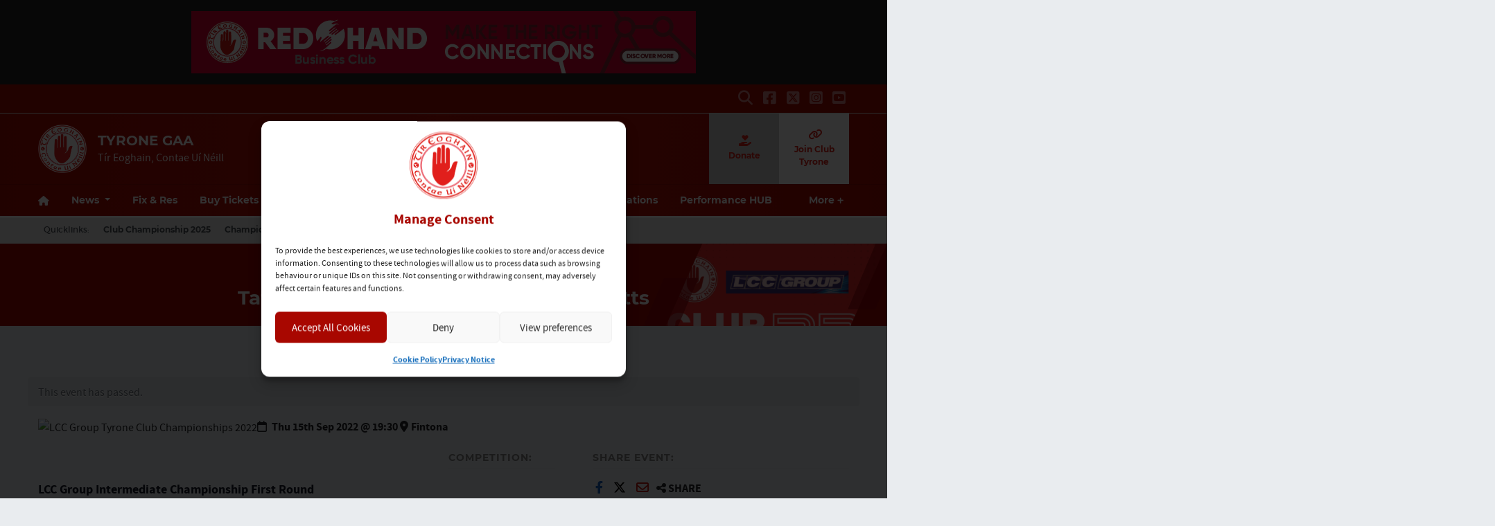

--- FILE ---
content_type: text/html; charset=utf-8
request_url: https://www.google.com/recaptcha/api2/anchor?ar=1&k=6LfqiP8ZAAAAAAZgl1umLV78RZbvtAbJIs80cQru&co=aHR0cHM6Ly90eXJvbmVnYWEuaWU6NDQz&hl=en&v=N67nZn4AqZkNcbeMu4prBgzg&size=invisible&anchor-ms=20000&execute-ms=30000&cb=inuprfdfs0ae
body_size: 48631
content:
<!DOCTYPE HTML><html dir="ltr" lang="en"><head><meta http-equiv="Content-Type" content="text/html; charset=UTF-8">
<meta http-equiv="X-UA-Compatible" content="IE=edge">
<title>reCAPTCHA</title>
<style type="text/css">
/* cyrillic-ext */
@font-face {
  font-family: 'Roboto';
  font-style: normal;
  font-weight: 400;
  font-stretch: 100%;
  src: url(//fonts.gstatic.com/s/roboto/v48/KFO7CnqEu92Fr1ME7kSn66aGLdTylUAMa3GUBHMdazTgWw.woff2) format('woff2');
  unicode-range: U+0460-052F, U+1C80-1C8A, U+20B4, U+2DE0-2DFF, U+A640-A69F, U+FE2E-FE2F;
}
/* cyrillic */
@font-face {
  font-family: 'Roboto';
  font-style: normal;
  font-weight: 400;
  font-stretch: 100%;
  src: url(//fonts.gstatic.com/s/roboto/v48/KFO7CnqEu92Fr1ME7kSn66aGLdTylUAMa3iUBHMdazTgWw.woff2) format('woff2');
  unicode-range: U+0301, U+0400-045F, U+0490-0491, U+04B0-04B1, U+2116;
}
/* greek-ext */
@font-face {
  font-family: 'Roboto';
  font-style: normal;
  font-weight: 400;
  font-stretch: 100%;
  src: url(//fonts.gstatic.com/s/roboto/v48/KFO7CnqEu92Fr1ME7kSn66aGLdTylUAMa3CUBHMdazTgWw.woff2) format('woff2');
  unicode-range: U+1F00-1FFF;
}
/* greek */
@font-face {
  font-family: 'Roboto';
  font-style: normal;
  font-weight: 400;
  font-stretch: 100%;
  src: url(//fonts.gstatic.com/s/roboto/v48/KFO7CnqEu92Fr1ME7kSn66aGLdTylUAMa3-UBHMdazTgWw.woff2) format('woff2');
  unicode-range: U+0370-0377, U+037A-037F, U+0384-038A, U+038C, U+038E-03A1, U+03A3-03FF;
}
/* math */
@font-face {
  font-family: 'Roboto';
  font-style: normal;
  font-weight: 400;
  font-stretch: 100%;
  src: url(//fonts.gstatic.com/s/roboto/v48/KFO7CnqEu92Fr1ME7kSn66aGLdTylUAMawCUBHMdazTgWw.woff2) format('woff2');
  unicode-range: U+0302-0303, U+0305, U+0307-0308, U+0310, U+0312, U+0315, U+031A, U+0326-0327, U+032C, U+032F-0330, U+0332-0333, U+0338, U+033A, U+0346, U+034D, U+0391-03A1, U+03A3-03A9, U+03B1-03C9, U+03D1, U+03D5-03D6, U+03F0-03F1, U+03F4-03F5, U+2016-2017, U+2034-2038, U+203C, U+2040, U+2043, U+2047, U+2050, U+2057, U+205F, U+2070-2071, U+2074-208E, U+2090-209C, U+20D0-20DC, U+20E1, U+20E5-20EF, U+2100-2112, U+2114-2115, U+2117-2121, U+2123-214F, U+2190, U+2192, U+2194-21AE, U+21B0-21E5, U+21F1-21F2, U+21F4-2211, U+2213-2214, U+2216-22FF, U+2308-230B, U+2310, U+2319, U+231C-2321, U+2336-237A, U+237C, U+2395, U+239B-23B7, U+23D0, U+23DC-23E1, U+2474-2475, U+25AF, U+25B3, U+25B7, U+25BD, U+25C1, U+25CA, U+25CC, U+25FB, U+266D-266F, U+27C0-27FF, U+2900-2AFF, U+2B0E-2B11, U+2B30-2B4C, U+2BFE, U+3030, U+FF5B, U+FF5D, U+1D400-1D7FF, U+1EE00-1EEFF;
}
/* symbols */
@font-face {
  font-family: 'Roboto';
  font-style: normal;
  font-weight: 400;
  font-stretch: 100%;
  src: url(//fonts.gstatic.com/s/roboto/v48/KFO7CnqEu92Fr1ME7kSn66aGLdTylUAMaxKUBHMdazTgWw.woff2) format('woff2');
  unicode-range: U+0001-000C, U+000E-001F, U+007F-009F, U+20DD-20E0, U+20E2-20E4, U+2150-218F, U+2190, U+2192, U+2194-2199, U+21AF, U+21E6-21F0, U+21F3, U+2218-2219, U+2299, U+22C4-22C6, U+2300-243F, U+2440-244A, U+2460-24FF, U+25A0-27BF, U+2800-28FF, U+2921-2922, U+2981, U+29BF, U+29EB, U+2B00-2BFF, U+4DC0-4DFF, U+FFF9-FFFB, U+10140-1018E, U+10190-1019C, U+101A0, U+101D0-101FD, U+102E0-102FB, U+10E60-10E7E, U+1D2C0-1D2D3, U+1D2E0-1D37F, U+1F000-1F0FF, U+1F100-1F1AD, U+1F1E6-1F1FF, U+1F30D-1F30F, U+1F315, U+1F31C, U+1F31E, U+1F320-1F32C, U+1F336, U+1F378, U+1F37D, U+1F382, U+1F393-1F39F, U+1F3A7-1F3A8, U+1F3AC-1F3AF, U+1F3C2, U+1F3C4-1F3C6, U+1F3CA-1F3CE, U+1F3D4-1F3E0, U+1F3ED, U+1F3F1-1F3F3, U+1F3F5-1F3F7, U+1F408, U+1F415, U+1F41F, U+1F426, U+1F43F, U+1F441-1F442, U+1F444, U+1F446-1F449, U+1F44C-1F44E, U+1F453, U+1F46A, U+1F47D, U+1F4A3, U+1F4B0, U+1F4B3, U+1F4B9, U+1F4BB, U+1F4BF, U+1F4C8-1F4CB, U+1F4D6, U+1F4DA, U+1F4DF, U+1F4E3-1F4E6, U+1F4EA-1F4ED, U+1F4F7, U+1F4F9-1F4FB, U+1F4FD-1F4FE, U+1F503, U+1F507-1F50B, U+1F50D, U+1F512-1F513, U+1F53E-1F54A, U+1F54F-1F5FA, U+1F610, U+1F650-1F67F, U+1F687, U+1F68D, U+1F691, U+1F694, U+1F698, U+1F6AD, U+1F6B2, U+1F6B9-1F6BA, U+1F6BC, U+1F6C6-1F6CF, U+1F6D3-1F6D7, U+1F6E0-1F6EA, U+1F6F0-1F6F3, U+1F6F7-1F6FC, U+1F700-1F7FF, U+1F800-1F80B, U+1F810-1F847, U+1F850-1F859, U+1F860-1F887, U+1F890-1F8AD, U+1F8B0-1F8BB, U+1F8C0-1F8C1, U+1F900-1F90B, U+1F93B, U+1F946, U+1F984, U+1F996, U+1F9E9, U+1FA00-1FA6F, U+1FA70-1FA7C, U+1FA80-1FA89, U+1FA8F-1FAC6, U+1FACE-1FADC, U+1FADF-1FAE9, U+1FAF0-1FAF8, U+1FB00-1FBFF;
}
/* vietnamese */
@font-face {
  font-family: 'Roboto';
  font-style: normal;
  font-weight: 400;
  font-stretch: 100%;
  src: url(//fonts.gstatic.com/s/roboto/v48/KFO7CnqEu92Fr1ME7kSn66aGLdTylUAMa3OUBHMdazTgWw.woff2) format('woff2');
  unicode-range: U+0102-0103, U+0110-0111, U+0128-0129, U+0168-0169, U+01A0-01A1, U+01AF-01B0, U+0300-0301, U+0303-0304, U+0308-0309, U+0323, U+0329, U+1EA0-1EF9, U+20AB;
}
/* latin-ext */
@font-face {
  font-family: 'Roboto';
  font-style: normal;
  font-weight: 400;
  font-stretch: 100%;
  src: url(//fonts.gstatic.com/s/roboto/v48/KFO7CnqEu92Fr1ME7kSn66aGLdTylUAMa3KUBHMdazTgWw.woff2) format('woff2');
  unicode-range: U+0100-02BA, U+02BD-02C5, U+02C7-02CC, U+02CE-02D7, U+02DD-02FF, U+0304, U+0308, U+0329, U+1D00-1DBF, U+1E00-1E9F, U+1EF2-1EFF, U+2020, U+20A0-20AB, U+20AD-20C0, U+2113, U+2C60-2C7F, U+A720-A7FF;
}
/* latin */
@font-face {
  font-family: 'Roboto';
  font-style: normal;
  font-weight: 400;
  font-stretch: 100%;
  src: url(//fonts.gstatic.com/s/roboto/v48/KFO7CnqEu92Fr1ME7kSn66aGLdTylUAMa3yUBHMdazQ.woff2) format('woff2');
  unicode-range: U+0000-00FF, U+0131, U+0152-0153, U+02BB-02BC, U+02C6, U+02DA, U+02DC, U+0304, U+0308, U+0329, U+2000-206F, U+20AC, U+2122, U+2191, U+2193, U+2212, U+2215, U+FEFF, U+FFFD;
}
/* cyrillic-ext */
@font-face {
  font-family: 'Roboto';
  font-style: normal;
  font-weight: 500;
  font-stretch: 100%;
  src: url(//fonts.gstatic.com/s/roboto/v48/KFO7CnqEu92Fr1ME7kSn66aGLdTylUAMa3GUBHMdazTgWw.woff2) format('woff2');
  unicode-range: U+0460-052F, U+1C80-1C8A, U+20B4, U+2DE0-2DFF, U+A640-A69F, U+FE2E-FE2F;
}
/* cyrillic */
@font-face {
  font-family: 'Roboto';
  font-style: normal;
  font-weight: 500;
  font-stretch: 100%;
  src: url(//fonts.gstatic.com/s/roboto/v48/KFO7CnqEu92Fr1ME7kSn66aGLdTylUAMa3iUBHMdazTgWw.woff2) format('woff2');
  unicode-range: U+0301, U+0400-045F, U+0490-0491, U+04B0-04B1, U+2116;
}
/* greek-ext */
@font-face {
  font-family: 'Roboto';
  font-style: normal;
  font-weight: 500;
  font-stretch: 100%;
  src: url(//fonts.gstatic.com/s/roboto/v48/KFO7CnqEu92Fr1ME7kSn66aGLdTylUAMa3CUBHMdazTgWw.woff2) format('woff2');
  unicode-range: U+1F00-1FFF;
}
/* greek */
@font-face {
  font-family: 'Roboto';
  font-style: normal;
  font-weight: 500;
  font-stretch: 100%;
  src: url(//fonts.gstatic.com/s/roboto/v48/KFO7CnqEu92Fr1ME7kSn66aGLdTylUAMa3-UBHMdazTgWw.woff2) format('woff2');
  unicode-range: U+0370-0377, U+037A-037F, U+0384-038A, U+038C, U+038E-03A1, U+03A3-03FF;
}
/* math */
@font-face {
  font-family: 'Roboto';
  font-style: normal;
  font-weight: 500;
  font-stretch: 100%;
  src: url(//fonts.gstatic.com/s/roboto/v48/KFO7CnqEu92Fr1ME7kSn66aGLdTylUAMawCUBHMdazTgWw.woff2) format('woff2');
  unicode-range: U+0302-0303, U+0305, U+0307-0308, U+0310, U+0312, U+0315, U+031A, U+0326-0327, U+032C, U+032F-0330, U+0332-0333, U+0338, U+033A, U+0346, U+034D, U+0391-03A1, U+03A3-03A9, U+03B1-03C9, U+03D1, U+03D5-03D6, U+03F0-03F1, U+03F4-03F5, U+2016-2017, U+2034-2038, U+203C, U+2040, U+2043, U+2047, U+2050, U+2057, U+205F, U+2070-2071, U+2074-208E, U+2090-209C, U+20D0-20DC, U+20E1, U+20E5-20EF, U+2100-2112, U+2114-2115, U+2117-2121, U+2123-214F, U+2190, U+2192, U+2194-21AE, U+21B0-21E5, U+21F1-21F2, U+21F4-2211, U+2213-2214, U+2216-22FF, U+2308-230B, U+2310, U+2319, U+231C-2321, U+2336-237A, U+237C, U+2395, U+239B-23B7, U+23D0, U+23DC-23E1, U+2474-2475, U+25AF, U+25B3, U+25B7, U+25BD, U+25C1, U+25CA, U+25CC, U+25FB, U+266D-266F, U+27C0-27FF, U+2900-2AFF, U+2B0E-2B11, U+2B30-2B4C, U+2BFE, U+3030, U+FF5B, U+FF5D, U+1D400-1D7FF, U+1EE00-1EEFF;
}
/* symbols */
@font-face {
  font-family: 'Roboto';
  font-style: normal;
  font-weight: 500;
  font-stretch: 100%;
  src: url(//fonts.gstatic.com/s/roboto/v48/KFO7CnqEu92Fr1ME7kSn66aGLdTylUAMaxKUBHMdazTgWw.woff2) format('woff2');
  unicode-range: U+0001-000C, U+000E-001F, U+007F-009F, U+20DD-20E0, U+20E2-20E4, U+2150-218F, U+2190, U+2192, U+2194-2199, U+21AF, U+21E6-21F0, U+21F3, U+2218-2219, U+2299, U+22C4-22C6, U+2300-243F, U+2440-244A, U+2460-24FF, U+25A0-27BF, U+2800-28FF, U+2921-2922, U+2981, U+29BF, U+29EB, U+2B00-2BFF, U+4DC0-4DFF, U+FFF9-FFFB, U+10140-1018E, U+10190-1019C, U+101A0, U+101D0-101FD, U+102E0-102FB, U+10E60-10E7E, U+1D2C0-1D2D3, U+1D2E0-1D37F, U+1F000-1F0FF, U+1F100-1F1AD, U+1F1E6-1F1FF, U+1F30D-1F30F, U+1F315, U+1F31C, U+1F31E, U+1F320-1F32C, U+1F336, U+1F378, U+1F37D, U+1F382, U+1F393-1F39F, U+1F3A7-1F3A8, U+1F3AC-1F3AF, U+1F3C2, U+1F3C4-1F3C6, U+1F3CA-1F3CE, U+1F3D4-1F3E0, U+1F3ED, U+1F3F1-1F3F3, U+1F3F5-1F3F7, U+1F408, U+1F415, U+1F41F, U+1F426, U+1F43F, U+1F441-1F442, U+1F444, U+1F446-1F449, U+1F44C-1F44E, U+1F453, U+1F46A, U+1F47D, U+1F4A3, U+1F4B0, U+1F4B3, U+1F4B9, U+1F4BB, U+1F4BF, U+1F4C8-1F4CB, U+1F4D6, U+1F4DA, U+1F4DF, U+1F4E3-1F4E6, U+1F4EA-1F4ED, U+1F4F7, U+1F4F9-1F4FB, U+1F4FD-1F4FE, U+1F503, U+1F507-1F50B, U+1F50D, U+1F512-1F513, U+1F53E-1F54A, U+1F54F-1F5FA, U+1F610, U+1F650-1F67F, U+1F687, U+1F68D, U+1F691, U+1F694, U+1F698, U+1F6AD, U+1F6B2, U+1F6B9-1F6BA, U+1F6BC, U+1F6C6-1F6CF, U+1F6D3-1F6D7, U+1F6E0-1F6EA, U+1F6F0-1F6F3, U+1F6F7-1F6FC, U+1F700-1F7FF, U+1F800-1F80B, U+1F810-1F847, U+1F850-1F859, U+1F860-1F887, U+1F890-1F8AD, U+1F8B0-1F8BB, U+1F8C0-1F8C1, U+1F900-1F90B, U+1F93B, U+1F946, U+1F984, U+1F996, U+1F9E9, U+1FA00-1FA6F, U+1FA70-1FA7C, U+1FA80-1FA89, U+1FA8F-1FAC6, U+1FACE-1FADC, U+1FADF-1FAE9, U+1FAF0-1FAF8, U+1FB00-1FBFF;
}
/* vietnamese */
@font-face {
  font-family: 'Roboto';
  font-style: normal;
  font-weight: 500;
  font-stretch: 100%;
  src: url(//fonts.gstatic.com/s/roboto/v48/KFO7CnqEu92Fr1ME7kSn66aGLdTylUAMa3OUBHMdazTgWw.woff2) format('woff2');
  unicode-range: U+0102-0103, U+0110-0111, U+0128-0129, U+0168-0169, U+01A0-01A1, U+01AF-01B0, U+0300-0301, U+0303-0304, U+0308-0309, U+0323, U+0329, U+1EA0-1EF9, U+20AB;
}
/* latin-ext */
@font-face {
  font-family: 'Roboto';
  font-style: normal;
  font-weight: 500;
  font-stretch: 100%;
  src: url(//fonts.gstatic.com/s/roboto/v48/KFO7CnqEu92Fr1ME7kSn66aGLdTylUAMa3KUBHMdazTgWw.woff2) format('woff2');
  unicode-range: U+0100-02BA, U+02BD-02C5, U+02C7-02CC, U+02CE-02D7, U+02DD-02FF, U+0304, U+0308, U+0329, U+1D00-1DBF, U+1E00-1E9F, U+1EF2-1EFF, U+2020, U+20A0-20AB, U+20AD-20C0, U+2113, U+2C60-2C7F, U+A720-A7FF;
}
/* latin */
@font-face {
  font-family: 'Roboto';
  font-style: normal;
  font-weight: 500;
  font-stretch: 100%;
  src: url(//fonts.gstatic.com/s/roboto/v48/KFO7CnqEu92Fr1ME7kSn66aGLdTylUAMa3yUBHMdazQ.woff2) format('woff2');
  unicode-range: U+0000-00FF, U+0131, U+0152-0153, U+02BB-02BC, U+02C6, U+02DA, U+02DC, U+0304, U+0308, U+0329, U+2000-206F, U+20AC, U+2122, U+2191, U+2193, U+2212, U+2215, U+FEFF, U+FFFD;
}
/* cyrillic-ext */
@font-face {
  font-family: 'Roboto';
  font-style: normal;
  font-weight: 900;
  font-stretch: 100%;
  src: url(//fonts.gstatic.com/s/roboto/v48/KFO7CnqEu92Fr1ME7kSn66aGLdTylUAMa3GUBHMdazTgWw.woff2) format('woff2');
  unicode-range: U+0460-052F, U+1C80-1C8A, U+20B4, U+2DE0-2DFF, U+A640-A69F, U+FE2E-FE2F;
}
/* cyrillic */
@font-face {
  font-family: 'Roboto';
  font-style: normal;
  font-weight: 900;
  font-stretch: 100%;
  src: url(//fonts.gstatic.com/s/roboto/v48/KFO7CnqEu92Fr1ME7kSn66aGLdTylUAMa3iUBHMdazTgWw.woff2) format('woff2');
  unicode-range: U+0301, U+0400-045F, U+0490-0491, U+04B0-04B1, U+2116;
}
/* greek-ext */
@font-face {
  font-family: 'Roboto';
  font-style: normal;
  font-weight: 900;
  font-stretch: 100%;
  src: url(//fonts.gstatic.com/s/roboto/v48/KFO7CnqEu92Fr1ME7kSn66aGLdTylUAMa3CUBHMdazTgWw.woff2) format('woff2');
  unicode-range: U+1F00-1FFF;
}
/* greek */
@font-face {
  font-family: 'Roboto';
  font-style: normal;
  font-weight: 900;
  font-stretch: 100%;
  src: url(//fonts.gstatic.com/s/roboto/v48/KFO7CnqEu92Fr1ME7kSn66aGLdTylUAMa3-UBHMdazTgWw.woff2) format('woff2');
  unicode-range: U+0370-0377, U+037A-037F, U+0384-038A, U+038C, U+038E-03A1, U+03A3-03FF;
}
/* math */
@font-face {
  font-family: 'Roboto';
  font-style: normal;
  font-weight: 900;
  font-stretch: 100%;
  src: url(//fonts.gstatic.com/s/roboto/v48/KFO7CnqEu92Fr1ME7kSn66aGLdTylUAMawCUBHMdazTgWw.woff2) format('woff2');
  unicode-range: U+0302-0303, U+0305, U+0307-0308, U+0310, U+0312, U+0315, U+031A, U+0326-0327, U+032C, U+032F-0330, U+0332-0333, U+0338, U+033A, U+0346, U+034D, U+0391-03A1, U+03A3-03A9, U+03B1-03C9, U+03D1, U+03D5-03D6, U+03F0-03F1, U+03F4-03F5, U+2016-2017, U+2034-2038, U+203C, U+2040, U+2043, U+2047, U+2050, U+2057, U+205F, U+2070-2071, U+2074-208E, U+2090-209C, U+20D0-20DC, U+20E1, U+20E5-20EF, U+2100-2112, U+2114-2115, U+2117-2121, U+2123-214F, U+2190, U+2192, U+2194-21AE, U+21B0-21E5, U+21F1-21F2, U+21F4-2211, U+2213-2214, U+2216-22FF, U+2308-230B, U+2310, U+2319, U+231C-2321, U+2336-237A, U+237C, U+2395, U+239B-23B7, U+23D0, U+23DC-23E1, U+2474-2475, U+25AF, U+25B3, U+25B7, U+25BD, U+25C1, U+25CA, U+25CC, U+25FB, U+266D-266F, U+27C0-27FF, U+2900-2AFF, U+2B0E-2B11, U+2B30-2B4C, U+2BFE, U+3030, U+FF5B, U+FF5D, U+1D400-1D7FF, U+1EE00-1EEFF;
}
/* symbols */
@font-face {
  font-family: 'Roboto';
  font-style: normal;
  font-weight: 900;
  font-stretch: 100%;
  src: url(//fonts.gstatic.com/s/roboto/v48/KFO7CnqEu92Fr1ME7kSn66aGLdTylUAMaxKUBHMdazTgWw.woff2) format('woff2');
  unicode-range: U+0001-000C, U+000E-001F, U+007F-009F, U+20DD-20E0, U+20E2-20E4, U+2150-218F, U+2190, U+2192, U+2194-2199, U+21AF, U+21E6-21F0, U+21F3, U+2218-2219, U+2299, U+22C4-22C6, U+2300-243F, U+2440-244A, U+2460-24FF, U+25A0-27BF, U+2800-28FF, U+2921-2922, U+2981, U+29BF, U+29EB, U+2B00-2BFF, U+4DC0-4DFF, U+FFF9-FFFB, U+10140-1018E, U+10190-1019C, U+101A0, U+101D0-101FD, U+102E0-102FB, U+10E60-10E7E, U+1D2C0-1D2D3, U+1D2E0-1D37F, U+1F000-1F0FF, U+1F100-1F1AD, U+1F1E6-1F1FF, U+1F30D-1F30F, U+1F315, U+1F31C, U+1F31E, U+1F320-1F32C, U+1F336, U+1F378, U+1F37D, U+1F382, U+1F393-1F39F, U+1F3A7-1F3A8, U+1F3AC-1F3AF, U+1F3C2, U+1F3C4-1F3C6, U+1F3CA-1F3CE, U+1F3D4-1F3E0, U+1F3ED, U+1F3F1-1F3F3, U+1F3F5-1F3F7, U+1F408, U+1F415, U+1F41F, U+1F426, U+1F43F, U+1F441-1F442, U+1F444, U+1F446-1F449, U+1F44C-1F44E, U+1F453, U+1F46A, U+1F47D, U+1F4A3, U+1F4B0, U+1F4B3, U+1F4B9, U+1F4BB, U+1F4BF, U+1F4C8-1F4CB, U+1F4D6, U+1F4DA, U+1F4DF, U+1F4E3-1F4E6, U+1F4EA-1F4ED, U+1F4F7, U+1F4F9-1F4FB, U+1F4FD-1F4FE, U+1F503, U+1F507-1F50B, U+1F50D, U+1F512-1F513, U+1F53E-1F54A, U+1F54F-1F5FA, U+1F610, U+1F650-1F67F, U+1F687, U+1F68D, U+1F691, U+1F694, U+1F698, U+1F6AD, U+1F6B2, U+1F6B9-1F6BA, U+1F6BC, U+1F6C6-1F6CF, U+1F6D3-1F6D7, U+1F6E0-1F6EA, U+1F6F0-1F6F3, U+1F6F7-1F6FC, U+1F700-1F7FF, U+1F800-1F80B, U+1F810-1F847, U+1F850-1F859, U+1F860-1F887, U+1F890-1F8AD, U+1F8B0-1F8BB, U+1F8C0-1F8C1, U+1F900-1F90B, U+1F93B, U+1F946, U+1F984, U+1F996, U+1F9E9, U+1FA00-1FA6F, U+1FA70-1FA7C, U+1FA80-1FA89, U+1FA8F-1FAC6, U+1FACE-1FADC, U+1FADF-1FAE9, U+1FAF0-1FAF8, U+1FB00-1FBFF;
}
/* vietnamese */
@font-face {
  font-family: 'Roboto';
  font-style: normal;
  font-weight: 900;
  font-stretch: 100%;
  src: url(//fonts.gstatic.com/s/roboto/v48/KFO7CnqEu92Fr1ME7kSn66aGLdTylUAMa3OUBHMdazTgWw.woff2) format('woff2');
  unicode-range: U+0102-0103, U+0110-0111, U+0128-0129, U+0168-0169, U+01A0-01A1, U+01AF-01B0, U+0300-0301, U+0303-0304, U+0308-0309, U+0323, U+0329, U+1EA0-1EF9, U+20AB;
}
/* latin-ext */
@font-face {
  font-family: 'Roboto';
  font-style: normal;
  font-weight: 900;
  font-stretch: 100%;
  src: url(//fonts.gstatic.com/s/roboto/v48/KFO7CnqEu92Fr1ME7kSn66aGLdTylUAMa3KUBHMdazTgWw.woff2) format('woff2');
  unicode-range: U+0100-02BA, U+02BD-02C5, U+02C7-02CC, U+02CE-02D7, U+02DD-02FF, U+0304, U+0308, U+0329, U+1D00-1DBF, U+1E00-1E9F, U+1EF2-1EFF, U+2020, U+20A0-20AB, U+20AD-20C0, U+2113, U+2C60-2C7F, U+A720-A7FF;
}
/* latin */
@font-face {
  font-family: 'Roboto';
  font-style: normal;
  font-weight: 900;
  font-stretch: 100%;
  src: url(//fonts.gstatic.com/s/roboto/v48/KFO7CnqEu92Fr1ME7kSn66aGLdTylUAMa3yUBHMdazQ.woff2) format('woff2');
  unicode-range: U+0000-00FF, U+0131, U+0152-0153, U+02BB-02BC, U+02C6, U+02DA, U+02DC, U+0304, U+0308, U+0329, U+2000-206F, U+20AC, U+2122, U+2191, U+2193, U+2212, U+2215, U+FEFF, U+FFFD;
}

</style>
<link rel="stylesheet" type="text/css" href="https://www.gstatic.com/recaptcha/releases/N67nZn4AqZkNcbeMu4prBgzg/styles__ltr.css">
<script nonce="CIGUBtS1vLIBLVEMdMBIzw" type="text/javascript">window['__recaptcha_api'] = 'https://www.google.com/recaptcha/api2/';</script>
<script type="text/javascript" src="https://www.gstatic.com/recaptcha/releases/N67nZn4AqZkNcbeMu4prBgzg/recaptcha__en.js" nonce="CIGUBtS1vLIBLVEMdMBIzw">
      
    </script></head>
<body><div id="rc-anchor-alert" class="rc-anchor-alert"></div>
<input type="hidden" id="recaptcha-token" value="[base64]">
<script type="text/javascript" nonce="CIGUBtS1vLIBLVEMdMBIzw">
      recaptcha.anchor.Main.init("[\x22ainput\x22,[\x22bgdata\x22,\x22\x22,\[base64]/[base64]/MjU1Ong/[base64]/[base64]/[base64]/[base64]/[base64]/[base64]/[base64]/[base64]/[base64]/[base64]/[base64]/[base64]/[base64]/[base64]/[base64]\\u003d\x22,\[base64]\\u003d\\u003d\x22,\x22wq0qF1DChVbClMOpMz05w4HDgcKgKh7Co2jDtzpsw5rCu8OiayxQRXEzwpgtw63CuiYSw4FiaMOCwq8ow48fw4bCtxJCw5tawrPDimpbAsKtG8OPA2jDtnJHWsOYwqlnwpDCjB1PwpBbwpIoVsKQw59UwofDgsK/[base64]/[base64]/DoMKKw5LCtjpmwp7CtjgNP8KZJMKUR8K6w4V9wrI/w4lCSkfCq8OcN23Cg8KgPk1Ww7vDpiwKSBDCmMOcw4MpwqonLjBve8OBwrbDiG/Du8OCdsKDYMKyG8O3QGDCvMOgw5fDjTIvw4jDm8KZwpTDmRhDwr7ChsKLwqRAw7x1w73Ds2UaO0jCqMOhWMOaw6Rnw4HDji/Chk8Qw7NKw57CpgzDqDRHA8O2A37DgcK6HwXDnAYiL8KhwpPDkcK0YMKoJGVow5pNLMKbw5DChcKgw5/CucKxUxQXwqrCjCRgFcKdw7fCmBk/[base64]/w44xw7fDrznCvsK2e8KGwoXDjcOkw4o4CjF9w7N3OcKOwo7CvmHCmsKww7MYwrTCqsKqw4PCmidawoHDrzJZM8O1JxhywrXDmcO9w6XDtR1DccOBJcOJw41gesOdPkxUwpUsQcO7w4Rfw68fw6vCpmYvw63DkcKfw6rCgcOiJVEwB8OWPwnDvk/[base64]/DpcKJaSzDvsOew4QSaMKWwpjDgMKBGDk6bnbDllsfwpFJEsKACsOFwowNwrwkw4zCqMORP8Kvw7AuwrLDg8OpwpsWw7PCo1vDgsOnM3NZwoPCjmUfBsKzfcO/woTCs8OPwqvDplDCisKpaVYKw7LDlm/CiEjDmFDDkcKFwrclwrrCq8OwwpV2ZTNTPMOWZnIkwp/CgB5xTjVdeMOTWMKhwoLCoBoFwqnDgiR6w4jDs8Olwr5xw7XCm2vCg1XCmMKKYsKJJcOcwq55wopDwp3CvsOPe3JEXwbCoMKfw7BSw6PCnAcDw5UhN8KwwprDrMKgJcKWwoXDp8Kaw4s3w7hUH19+w5IYfznCv2TDq8OLCH/CpWDDljdYDcOIwqjDkE41w4vCs8Khf21fw5HDlsOsQcOQFSHDnSnCgxA8wo52aTbDhcOdw7wlSmbCujfDlsOWGXrCvMKWOBBtEcKZMANOwpbDlcOCW20TwoV3QhRJw6xvFVHDhcKNwr1RHsKBw4PDksOpJDnDk8K/w63Dq0jDucKmw41mw6EMLi3CmsKtB8KbeBLCgsOMGnLCl8KgwqldZUUww646BE9kVsO7woddworCvcOcw5FwSCHCr38fw4p4w6wOw5Ilw7BKw4HCmMO4woMEW8K6SH3DnsKSw70zwofCny/Dm8OAw6V5NixtwpDDncOuwpkWOhpYwqrCl1PClMKucsObwrTDsFVrwok9w5sRwoTDr8K6w7NvNAzDoCjCtSHCqsKPTcK8woIRw77Dh8OSKgPCn1rCg3bCmwLCvcOnf8O6UcKkbw7DosKzw7vCscOZVsKiw7DDgsOkFcK9L8K/O8Oiw6lCbMKbNsK5w57CgcKEw6cVwpVFw7wFw4VOwq/Dk8Klw4rDlsKMBCZzMSFhNGl/woQBw6XDkcOtw7bCnXDCrMO9d2k6wp4XFUghw51bSFTDnRLCoTgqw49Rw50xwrR6w60YwqbDvCl2XcOiw4bDiQ1Zwq3CtU/[base64]/DlXnCvMKcwprCtmpbejkEwodWwrDCuE7DhkjChxpqwofCgXLDmX3CqyzCtMOCw6Mrw4VeJVXDrsKCwqQiw4UXO8Kow6TDisOMwrjCljlywqHCuMKYLsOkwo/DmcO7w4xhw5vDhMKqw4Qlw7bCvsOlw7svw4LCiUZOwqHCssORwrcmw7ItwqgfMcO3JgnDsmzCsMKawqAyw5DDosOndWvCgsKQwo/Ck3VePcKkw4RTwrfDtcO7b8KJRCfCoTLDvwjDv1l4RsORY1PCgcKswo5rw4I9X8KGwrLCgxrDtsOHCBvCrVwGWMOkasKeCz/ChzXCklbDvnVWf8KvwobDpRd0Mk8OCDRvdFNEw7J+DBLDlXLDn8KHw7/DgHsdTUHDrzt6OnjCicOVwrUXZMKoCkpQwpoUdkhVwpjDj8KDw6DDuAUwwq8pRzU4w5lwwoXCrhRowqlxF8KywoXCtsOsw6Eqw7ZWJcO0wqbDpsK5NMO/wofDnWzDqQDCp8Ouwo3DhTMQNlNawqvDgXjDpMKsU3zCtWJPwqXDtyzCnAcuw6ZvwpvDtMOwwpBCwqbCjinCocOIwoEfSisPwq1zMMKJw6zDmkfCmw/ChEPCtsOLw5FAwqPDosKUwprCtWJNZ8OEwoPDkMKtwoEaLBvDmMOvwr43TMKjw6XCn8OOw6TDo8KYwq7DgxPDnsKmwoNgw4xPw5oGEcO1S8KVwqliDsKbw4TCo8O0w6ozbyAtXV/[base64]/Csiw9RsKdw6zDisOEw7HCjDJ9HsO6Qis9w4h8w63DmSvCksKuw70bw6fDkMONVsO4FsOmbsKaS8OjwpxRacOaOWkhWMK9w6jCrsOfwqXCisK2w6bCrMOTN0dGIm/CrcObSmhVWi07VxF/w5HCoMKpNQvCk8OjLGzClnd3woo4w5fCkcKgw6RmKsK8wp9UGEfCn8Obw4MCfhvDplJLw5jCq8O0w6fCtz3DrUHDosK4w4oDw5Q7PwA/w5bDoyvCjMKmw7tEw4XChsKrdcO0wo1dwoFcwrrDv1TDiMOLNGLCksOTw43DjsOPXsKww6xvwrUBMkk8KiVYHWPDqGV8wot8w6vDjcKlw4nDtsOkLcOmwqMCbMK5T8K5w4TCvlwWOhLCuHrDgUnDrsK/[base64]/CgcOKOMOowox7woF8CcKzw5RbwplLRFZew6Vaw5PCicKLwrF1wrrDsMOXwoMEwoPDr3/DqMKMwrfDh04/[base64]/[base64]/[base64]/woDChcOFw7/DtHEuwovDqsOkw6bCmBsoKsKrwqdrwptJMcOPOSvCqMOsN8KAM0XCtMKlw4YQwqkiBMKGw6nCqUcpw6/[base64]/[base64]/Dol1IJ8OgQ8OFwoVBw53Dni3DnMOLDcOGwp0CSisQw5Aww7YHScK0w50fIARww5HCnFM0ZcOvTG/CpRp2w7QUVy7DjcO/[base64]/[base64]/CkMOPwo7CvFHCvgdwwpYjwoU2GlXCm8OVw7LDvcOLesODAyLCgsKNOhhww7FdcCXDmVzCum0ZT8O/NnzCsUTCvcKOw47DhcOCbzU7w6nDlcO/wqAfw75uw6zCsRfDpcKHwo53wpZQw5Uuw4VSIsOoSlPCo8ODwrzDncOdO8Kfw6XDsm4LQcK8cHPDp1JAWcODDMO3w6IedGpOwoUZw5TClsO4YnDDqcKQHMKiAMOaw7jCoy1Xe8K4wrFgMkPCrSTCvh3CrsKrwoVZWXvCqMOxw6/DqQB1IcKBwrPDrsOGdX3Di8OfwoMkGnVew5QWw7fDpcObM8OGw5TDgcKow5o6w71GwrsXw6fDhsKqQMOJbEfCnsO2aEwFFV7CvypLbjvCjcKEd8KqwpIdw5kow6JJw4/[base64]/CssO6wpDDpi0nasOUw6Epd0EWw7dkw5pXPMOaZsKIw47DlSo2W8K9AE3CiAAzw48rSnvCucOyw5Q1wqXCksKvKWE5wqlaLTt2woBcJsOiwpJnbcOPwqbCq1luwqbDr8Omw7wCegg/KsOHS2hYwp5yB8K8w5bCpMKTw7MVwrDDnzduwptWwpRXcjY7P8OvVlLDoy/CucOww6IPw4NHwpdeYFZ0HcKdBiTCrsKBT8ObIGt/aBnDtkN4wpPDjgRdKMOPw7BFwr1pw4MOw5B3Vx98GsO0SsOnw4BlwqRmw5bDncK9F8OMwopAN0oRScKewqVuJAwARjUVwrTDv8O3P8KzJcOHPi/CqznDpsKcLcKkakhZw5nCq8O2AcKmw4cAN8OMfnbClMOEwoDCg0HDomt5w4vCicKNw7oKf3tQH8Kofy/CqhfCtmE/wqrCkMK0w5bDvVvDsj5ReytNTMOSwrMjBMKcw7gbwp57D8KtwqnDu8Ogw5Iaw6/CkT1OE0nDssONw6pkfsKmw5fDscKLw4vCuBprwox/dDguRlIuw4pywptDw5VAaMKVKsOOw5rDj35PHMOPw6DDtcO3P1xUw7PCtlHDqRXDlh/CpsKZVyNrAMO9U8OGw61Hw6LCp3bDlMOlw7rDjsOSw5IRXVdFd8KVWyLCkMOjHgspwr85woTDssOFw5XCpcObwrnCmx1iw6PCnsK/wpd7woHDhFtvwpfDvcO2w71wwqpNB8K9I8KVw6fDjGQnZhB5w43DvsK7w4LCmmvDlm/CpjTCuHPCqBbDoXNbwrMrBWLCmMKKw5LDl8K5w59NQhbDl8K1w7nDg2tpLsKnw4XCtx5fwr52GEsdwoAqBmvDhHsqw7cCMVpYwoLCnUEgwpNLH8KTTwHDpFzCkcOVwqHDvsKqXcKIwr5lwpHCvsKLwrdeJcOLwr/ChMKkQcKxfkPDtcOGHgfDkkhhbMKwwprClcOZZMKOcsK+wqbCg0XCvSnDqRvClxPCncOEbwUNw4sww5LDocK9FXrDp3/Cmzouw7jCrcKhM8KZw4Asw7xkwofCiMOTVMKzB0zCicKRwo7DmAfChW/DtsKqwo83K8OqcHhDZMK3CcKAKsOxGVQ/EMKUwrIkVlLDkcKBT8OCw7oewpc8M3Vaw6tHw4nDjsKUKcOWwpVJw7rCoMK/wo/DqBssHMK1w7DDtHzDhsOFw7wgwoZzw4nCjMOlw7LDlxBew7MlwrkMw4rDpj7Dpn9IbGVCGcKlwogleMOiw57DvGDDrcOEw5UNQMOFTjfCl8O0DiAYTRsKwodBwpxlQ3HDvMOOWHDDusKmDG4/w5dHV8ORw7jCpi7ChBHCuTvDtsKUwqnCjcO9UsKwTnzDl1Rfw4BrSMO+w78Xw44gBsOOLQ/[base64]/[base64]/[base64]/Dmx1tcMKOwrB0Fxs9UX9oYG1vGi3Co1LCqsKGFBvDoifDrTnCtyvDlhDDjTrCjijDu8OJEsKGGRLCqcO0R1pQFgJkaTXCiGM1azBVcMKZwo3DoMOXQ8OIScOmC8KjdB4yeVFbw4TCksOgOElrw5LDoGvCqsOLw7XDjWrCv2ogw5RPwpQkKsKuwpzDgksnwpXDmG/CncKODcK0w7Q4JsKkVSk8N8Khw7xHwq7DhgjDusO+w53DjMKpwrQ2w6/CpXzDtcKXDMKtw7TCrcOXwqfCrWPCukJIaQvClXAxw440wq7Coy/DvsKRw4zDvhk6N8Knw7rDi8KtDsOVwow1w7fDu8Oqw57DkMKHwoPDkMOaLjF8XwEBw6hKGcOkKMOOUCBbQhFaw4DDl8OywrlkwpbDmGoOwoFDwq3DoyXDjFZSwqnDqSzCgMKEdD1FWzTCuMKqbsObwoo6MsKCwozCo3PCtcKvGMODPz7DkFUHwq/CogfCvXw0ScK+wrfDtW3CksOyJsKiViMeQ8OKw5sxIyTCgnnCilZzZ8OwOcOnw4rCvTLCs8KcZ2LDo3XCikNnJMKywoTCnRbCtzvCi0zDmRXDknvCridSBX/[base64]/CtsOzGTlxwojCqjHCrsOSwr8fe2zDjcOiHj7CusO/RSkpUcKkLMOkw7JRGHfCscO2wq3DmXPDqsKoQsOCecO8dsOQQ3QoBMK1wrvDqV4pwpg1H1jDqRLDsjDCo8KoEDMaw4/DocOfwq3ChMOYwrllwrofw7lcw4krwrFFwrTDk8KawrJBw4dPMDbCs8KMw6JFwrVvwqYbGcOoSMKPw4zDicKSw54WCArDnMOWwoTDulzCisKpwr3Dl8OFwoN/[base64]/Dkg19wr0GQsKPFCTCoMOKw5xNa0lKw68Xw51ncMOfwqMtBn7DvAE+woJPwqoXVW9rw4rDisOQBnLCiSfCgsKueMK/M8KpEBVpXsK8w4/CmcKHwpVrScK8w51OSBE/ewPDu8Kawq1DwoEuLcKYw4YwJWJ6CynDpj9xwqPCgsK9w7PCgWt1w789Sh7CkcOcLgZpw6jCnMKEbw53HFrDqMO+w7Igw4bDtMKZLiYTwqZqD8O2WsKxHR3DlzRMw7Byw7DDj8KGFcO4SgdLw7/CgXdOw4DCu8OfwrjCiDoyWSHDk8K2w5BnU3BUJcOSMStdwptBwqQfAFjDjsOzK8OBwopLw7dywoUzw7dwwrImwrTCpGnCozg5EsOiWAImZ8OfC8OWDhDCvG4OLXV6NRsuGsKxwohxw6AFwpnDv8O0EsK6HcOtw7vChcO/[base64]/[base64]/DnVkzw4zCizt/OMODwrwOwr1pF8KDw6nCk8OMAMKLwp3DkCjCuR/CtBPDgcKRCzkFwqdzTHcDwr/DpHceBDXCuMKPDMKVERXDu8O8Y8OzU8Keb0PDuifCjMO7eHMCZcOLS8K9w6/DrmzDkzoNw6vClMOZfcOfw5zCvkHDscOnw6TDqsOaDsOpwqnDszhLw6lKA8K0w5XDikNWPlHDhl4Qw4LDm8Kgb8OLw7/DnMKQJcKDw7pxVMOpRcKSBMKYMkQFwpFZwpFhwrdcwoTChHlMwrFHeW7CmHEAwoHDm8KUBAIFPUJYQxrDqMOcwrDDlBxdw4UaQDddHHB8wpA/d3YuGW0BCnfCrB9Cw6vDg3/Co8KTw7HCnHx5DmY9woLDrCLCpcOTw4ZYw7JPw5HDlMKOwoEDaQfCv8KXwrckwpBpwpjDrsKow77DmkdxWQYow7x3HVwvehbCuMKDwpdOFnFYdRQ5w7jCoRPDsUjDkmjChiLDrsK5Szogw6PDny5rw5fCrsOADRXDhMO/dsK/wqlQRcKzw7JQNgfDi0HDkH7DkUNjwq5bw7EeAsK3w7cZw41EaDsFw7PDtwzCn0APw606YzvCt8K5VAA/w6giecOcYcOgwqPDk8OOYXlCw4YHwrN4VMOfwpMDe8KMw4lBQsK3wr9/PcOwwr4tJ8KsKcOfWcKUHcORKsO3BWvDp8KXw7FGw6LDsi3Cuj7CvcKiwpZPWHIuNQfCq8OKwobDnRHCrMK6JsKwJikkasK4woJCPMOEwpBCbMO1woQFf8OONcOqw6QgD8KwWsOBwpPChFxyw7NCfznDpUDCq8KFw6zDhFJbXwbDt8Ouw50Qw7HDkMKKw6/Dg3jDrzAZKho5P8ORw7lXdsO9woDCrcK4ZsO8CsO5wox+wprDrQbDtsKMfnRiHhjCrMOwVMOGwo3CoMKVSBDCnyPDk3w2w7LCpMO6w7Azwp3CqiPDvWTDslJBZ35BFcK6esKCU8OTw7BDwqclNiLDikUOwrB/NVPDj8Ojwrp6McKywpVHPmcMwp4Iw4E8bcO/ZQnDh2k6X8OJHAVNasK9wrBLw7DDqsOneCzDsznDmUnCn8OkAATChcKsw6rDsGTCi8Kzwp/DvyUMw4HCh8KkEhhlwo9ow6QeME/[base64]/Dl1/DkMOxw6/DkMOdfsOyw7vCusKGwrvCsC05w54TcsKMwpp0wrwew5DDnMOABGnCqlTCnjFdwr4HN8OhwrbDucO6X8OTw5PCtsK8w49PVA3Dt8K/wrPClMOYY0fDiFZwwpTDjhcnw5nCqlPCu35/VAdOUsOAY2k/fxTDuH/CssO2wovDlcOYBRPCkk/CpyA/UTLCl8O/[base64]/DnybCucKswpd3wpvCksORenA5SSsAwp8oGsK+wqvDkMO8wpBPUcKyw4AwRMOCwr46VMOLYVnCiMKSLiXCpMO1aXEgBsKYw6NyfFpya0DDjMOhWExXJBLDghIUw53DtlZdwovClUfCnDVew4PDksOweBzCgMOXaMKFwrNhZsOlwqB/[base64]/Zl3DnMK7CyfDosOTwpLDg8KJM8KWw6bDoXLCscOpdsKtwpEDAiXDm8OgEMONwrtjwpFFw5M5NcKLdTJFwoxbwrYfCMKzwpjDh0kFesOVSxdEwr/DjcKVwp8Rw4oSw44TwrLDgcKPTsOwEsOSwrJQwoHCiHTCu8OnF0BRHsO8M8KQaFFyd3DCh8OjYsKNwrkfPcK/w748wpV5wopUT8Kowo/Cu8OxwqstPMKrTMOxSTrDrcK7wpHDvsKRwr/Ds25BW8K2wprClykSw4fDoMOULsOBw6bCmMOXFnBQw7TCgD0Twq7CicKxenEdUcOgaBbDksO2wqzDuCVyM8KSAFjDuMOncwZ5GsO5ZDRww63CoUcMw5h0D0LDlcKywrHDtsONw6DCp8OacsOQw5fDqMK0ScO3w5HDkcKEwp3DhV0REcOqwqXDk8OrwpYIPzsjbsO9w4/Dsj12w4xZw5nDrlE9wqLCgGTCkMO0w6fCjMOawpzCjMKFWsODC8KRcsO6w71Nw4pmw7Vcw5fCl8Obw7EXesKvW0TCgT7DljnDgsKYwr/[base64]/[base64]/[base64]/Dtjkkwo7DjMOOLgYnC8K0w5lgLUrDgFnDhsKnwpI+wpfCoXTDosKIw4cOeAYswooKw73CocK/eMO/woLDl8KEw7N+w7bCh8ODwpEyAsK/wpwtw6DCjSQVI1pFw6/DvGkhw53CjMK/NcO/[base64]/wpvCj8KBIjnDgTbChMKga8OFBWlEMBk0w47Cm8O6w7MawqxSw7dMw5h/IkZ9EWkCwpHCmGtEeMObwovCjsKDUSjDgcKtTmgKwqBMLMOKw4HDjMO/w6xnIGMOw5EtesK1BjLDgsKdw5A4w5HDkcKyAsKLF8OGecKJWcKGwqLDvMO1woXDgSzCo8ORUMOIwqAFMXLDvzDChMO2w7fCv8Khw7HCk0DCt8OKwqMPbsK+fMKJfUIJw65MwoFGUVorVcOOBDTCpCvDt8OpFTzDlC/[base64]/CnMKZw6QcPnrCikjDlERhN8ObwobChkhrw6jDmsO9OkRqw7XCiMOHE3DCh20Iw7FEXsKkScK3wpXDslzDt8OowoTCpsKswrJrQ8OjwpHCsDU1w4bDj8OqJinCgA0YHz7ClH/DtsOZw75HISLDqF/DuMOcwpwYwo7DjyHDsCIewrDDuiDCmMOXAF0kOGjCkyXCh8OVwrjCtcKWdnbCpW/DqcOlRcOCw5jCnBpvwpEQNsKoQgh3aMOnw5c/w7LDt0p0U8KhWj5Xw4PDl8KCwovDqsKrwp/Dv8O0w7IuMcK/[base64]/Cl1jCiW4AfwR5VVHDksK5wqnCvB8eecOpGMOzw6DDisO/AsOrwrIJI8OVwpEZw5JNwrnCjsKMJsKaw47Dq8KfBsKYw5HDosORw4HDsxDDlzFdwq5BL8Krw4bCvMOLYMOjw4/DpcKtNkMHw4zDssOPK8KtfMKswpBcT8O7MMKmw5lmUcKFXjx9wpTCkMOjKGprKsKPwpHCpyVAd2/[base64]/CnMOhFVUbcsKoTg09OMOHwprCtMO0w4rCgsKAw6/Cr8KNdVjDl8OrwojDocOwEUEDw7tiOiZkOsOlDMOgHcKKwrhXw7h8EBESw4fDpl9LwpQ+w6rCqAsYwpbCncOzwqnCjQh8XQ1RcybCqcOsDSEdwoVPcsOJw4QaYMOIIcK4w73DtDjDnMOAw6TCsTEpwoXDuwHCvMKQTMKTw7bCpT5mw4N/PMOGw5hEGW7DuUVbdMObwpTDtMKNwozCqAYqwos8KzLCvTPCtnbDssKReyMdw57DnMOdw5vDtcOGwqbCtcKyXCHChMKPwoLDslYPw6bCqTvCgMKxfcKBwp7DlcKxRB3DsXvCi8KXIsKSwpLCgEp4w5zCvcOYw4VXBMKIE2/CrsK+SXtaw5/[base64]/Do1XDqXkZwrZPBsKRw5XCmcK3ASc2w5/CrSXCrBJCwpdlw7bCr3pUQikdwqbCnsKAd8OfDB7DkAnDlMKOwo/Cq3tGS8KlVk7DlSLCmcOMwr0kbG7CtsKTcQZbJCTDkcKdwpl5w7DClcOBw5TCu8Kow7/CkhPCmmERAGZtw57DuMO7Ix/[base64]/[base64]/[base64]/CpF3Dq3J6w67Cj8KMP0LCsQxdWW/Dr1HCv0YgwodOw47CnsKQw4vDlA7Dv8Kcw5XDqcOrwoZzbcOMAMO5DDtRNnIMTMK6w40gwrt9woFRw5M/[base64]/Cu8ObD8Ksdk0iC37ClMONK17DqMOuw7fDmcO6BR8+wrnDjC7DvsKjw7FEw6c1CcKaH8KGa8KTHXDCgUXChsOpZ0hfw6svwoZRwprDuHUPY0g6DsO7w7cdey/CgMKua8K5AcKJw71Pw7HDuXPChEDCgxPDkMKXKMOYBHpjGzNBJMKAHMOjA8OXYnc4wpTDsFnDn8O6ZMORwr/CvcOlwplYasKHwpLCth/[base64]/woZAYcONDhNwasOow6DCocKlwrBiw5c/RnLDvwjCsMKSw47Dg8OZLxNVSWVRH2vCnlHCqjnCj1d4wrnCoF/ClBDDhMKGwoAUwrU6EUQeHMOQwqjClEgkwqXDvwtYw6nCoxABw7Agw6Rcw7Uowr3CosOwAMOlwqJaeGlyw43DgCPDu8KwTkdswoXCokkEHcKdP3kwAR8ZMcOWwqTDvMKjVcK9wrbDhDTDhATCnAgsw7TCvzjDhRrDrMOUWgc7w7bDoyDDs3/CsMKgdG8/eMKrwqoLFT7DusKVw7vCg8K/cMOtwqAUYT4/UBzCvQ/CnMO4M8KAcX7CnF1PNsKlwr92w45fwqfCo8O1wr3CmcKdDcO2SzvDn8OGwrnCi159wrU6RMKLw6NMGsORdVHDqUjCmDgfPMK7ayLDr8KwwqvCpwjDvj7ClsOxRGFlwofCnzjCnmPCqyZ+M8KAW8OoCUfDvsKgwoLCtcKkcy7Dg2sTHcKaSMO4wrBhwq/ClcO2DMOgw6zDiAnDoQfCiGFSW8O/cXB1w43CpF9AZcO+w6XCk2TDrTJNw7N0wqVhMEzCqm3DikzDowHDuF3DkB/CrcOxwolNw5VQw57CqU5Ewrt7wprCt3/ClcKrw57Dh8Opa8OzwqdDNR52w6jCjsOZw5suw5HCssKMQzXDoRLDplfCh8O9WcOEw4ltwqpZwrBsw4UOw4QPwqXDgcKHW8OBwr7DmsKSSMKyccKFP8OGCsO/w67Cv3MMw5MvwpMmwpnDoXvDpGPCoi/DnWfDtCvCqBIAU2wPwrLCozDDgsKPKyo6ADLDtcK8ZCjCtmbDlk3Do8K2w6/DicKWakfDoAgpwq0Yw5RDwoZlwr1FacKKCFtcBUnCjMKIw4JVw742J8OnwqlJw7jDi2nCt8OyaMKnw4XCmcK3NcKKw4XCusO0fMKNcsKuw7DDpsOawrsSw7IUw4HDmmwnwo7CoTzDscOrwpYSw4/DgsOuSXXCvsOJOQPDoVfCgsKKGgfCk8O1wpHDnkItwpBXw5FFdsKBUFdJTgUCw6tfwpnDrC0NZMOjNMKNX8Obw6vDo8OXLkLCpMO1bcO+N8KowrxVw4tYwrTCrMKkwql5wrjDqMKow7sFwqjDpWrCghEDw4Y/wrVywrfDlzJ3GMKww7PDmcK1cngUHcK9w5t+w4/CnCU7wqDDuMOLwrbCh8KFwovCpcK1HsO7wqFEwro4wqJaw5bCvzYXw4fDvi/[base64]/w5HDrsOWMMKMV8KoASHCg0vDtcKhTzMlGUR/wqdNPWbDuMKAe8KRwq3DgX7ClsKBwoXDrcKrwpXCsQrCnMK1XHzDp8KNwoPDkMK/w5zDn8OZAFnCqEDDgsOkw7HCscOmHMKwwoHCpRkSHDFFesOsYhBlA8ONRMOvTh5kwrnDt8O8cMOSYkc9wqzDlGYmwrgxX8KYwoXCo3APw6MFLcKww6fCjcOTw4jCgMKzEMKbFzZ6FA/DlsOdw7gzwrtQE20lwrjCt2XDtsKuwozCjMK1wqnDnMO4wrIOV8KJUw/CrVPDosOywq5bNsO8CU3CrC/DpMORw43DlcKNVRzCh8KSHQbCoX5VScOAwqvDk8Kiw58NH2cJZFHChsKRw6AefsOHF1/DisKraWTCjcOzw7hAbsKgHMOoX8KrOcKNwohDwpPCgiwuwol4w7fDsThFw7vCsEpZwobDsWFMIsOPwrI+w53CiUvCumNJwrjCr8OHw4jCgcKOw5BfH29aQE3CijRRT8O/SWDDgMK1TQJaXMOfwokxDgM+W8O+w6rCrwLDmMONasKAK8KEMcOhwoFKZHosUQhobS5Fwo/DlWkVAgtYw6pCw6w7w7nCiCRjbmdXNV/[base64]/[base64]/DpmgQbsKOwqrDlMOuXsKZwqlUw5UiFnbCqMKxICRgYDzCrEfDtMONw7vDmsOrw6DCuMKzN8K9wq3CpRHDjzLCmHQAw7DCssK4eMO/UsKIEXkrwoUbwpIhXm7DijFcw6bDkXTCkUBHw4XDmAzDpwUHw6jDjSYlw6oewq3DhwzClWc5w7DDgjlIAFQud1zCl2IVT8OBD1DCv8KxGMOJwqY6TsKWworCjMKDw6zCtBjDnXA0F2EnJ2d8w4PDsT0YTQDClCtcwoTCgcOUw5BGK8Okwr/Dvk4FEMKSPW7Ci3/CnR0AwoXCosO9FhhWw6/DsR/ChsOXFcK1w5I4woE9w6tedMKgTMKzw7fDocKRFA50w6rDgMKVw5oSdcO4w4fCgBnCmsO6w6sTw7TDisK7woHCmcKKw6DDsMK0w6VXw7/CtcOPQXt4YcKYwqXDhsOGw4wKHhUbwqJeZG/[base64]/CmMKmw6vDvcOsTWRQw7YTwrhHIyrCicK8w44Bwr99wq1BQwbDiMKaESwqIjDCtcOdNMOCwrfDksOxdsKjwogFMsK/wr48w7nCocOyeGRdw6cLw7Viw69Pw6fCpcKVQcKgw5NkWSbDp3Qjw6FIazcbw65wwqDDosK6wqDCi8KBwr85wrxcT1fDmMK9w5TDrkDDgMKgX8KIw6nDgsKKbsKXDMOiYynDvMKCfXXDnsKPSMObcznCusO7dMOJw5FbQsOcw4DCp2pswpo6fD4twp7Dtz3DgMOHwq/CmcKrOilKw5DDkMOowobCpH3Cmi9RwrZwTcO+bcOKwoLCrMKKwqDCqGrCusO9esKfK8KTwqzDvF9fc2gkRMKEXsK5H8KJwonChMOPw5Mqw7x1wqnCuTgbwonCoFzDiF3CsFnCpFwJw5bDrMKuMcK3wqlvWRkGwr3CosKqKxfCs1dIwpEyw5d/[base64]/WUw9wqhRw5/CgMOHLsO5QMKIw61Kwr7Ck8Kow4fDoyIDXsO9w7kZwrfDhwIsw5/CiGHCkcKJwo5nwqHDvTHCrB5pw5kpfsKHw6/DklXDuMKqw6nDrsOdw5FOKcOcw5cvJcKWUcKreMKZwq3DqCRBw65ROk4qEG42TDLDhsKCIR/DqsOrZMO1w6fCvBfDl8KTXjk8Q8OIbT4xY8KfKHHDuh4Dd8KZw4PCt8KTHHbDriHDlMKBwobCn8KLWsKuw6zDvx7DocKHw4Fjw4IPAz7CnQEfwqcmwp1mEB1SwrrDisKDL8OobE/Dsmslwq/[base64]/[base64]/w5bCocKmWSLCi8OoQsO2YMO5Y8OzZMKJEcOHwrXCuTdGwolaXMO4OsKdwrpaw7VwdsO/SMKOa8OxMsKiw5EgIGTCtkPDksOCwqnDssOteMKnw7jDo8KOw75lCsKgLMOkw6YNwrpuw659wqlhwr7CssO5w4bCjx99QsKUeMKKw6t3wqbCtcKVw4MdVwNew73Dq0M3JSTChHkmGsKHw6kZwqvCmjJXwq3Dog3DscO/wpfDh8Onw5fCvcKTwqhETMK/PT3Ds8OXBcKcU8K5wpZew6bDj2s4woDDtVB3w6nDhl16ZCjDtFnCq8KpwojDncOtw71iIykUw4HCvcKgQ8KJw7Afw6XCs8Otw6TCr8KyNcO5w4PCh0Qiw4w7XxRgw5IiRsOMfjlLw5gmwq/CsWkZw53Cn8KWOyA8VSvDrDPCi8OxwofCn8OpwpYaAm5qwrfDsAPCr8OZX0NewrnCnMKpw5dPMB44w4XDgETCrcK/wpAEYcK1QsKiwpPDoWvCrMO8wodEwqQSAcOtwpsjTcKVw4DCnMK6woPCl3XDkcKBwphswoJJwo1FYsODw4xawoDCjTpaKl/DmcKawoh/aDM8wobDk03Dh8O8w6oQw5HCtgbDsD07Q27DmFbDjnEqPEbCiC3CiMOCwqfCpcKMw4UkQcO/CcKlwpzCjj7CtwjDmU7ChEXCuWLCj8K3wqB4woxywrdoWjnDkcObwp3CqcO5w6PCpl7CnsKEw6lpZiMSwol6w6cFa17Ch8O+wqlyw693MwnCtsKYYcKgWGEawqlzGRLCm8KlwqvDiMOHAFvChAnCqsOQeMKeBcKvw6TDmMKgIkFNwo/CpcKqCMKRNijDvmbCkcOaw6RLB3zDmCHCgsOCw5/[base64]/asKawqjCkcOuasOxb0jCun8/WT9ETwLDlV7Dl8OuQVg5w6TCiFhIw6HDpMKAw6/Dp8O4AmzDu3fDoVPCrDFoAMKEMz4yw7HClMO8NMKGA2sEFMKow5tNwp3DtcOpScOzcRfDuU7CusKcC8KrMMK/w4JNw7jCvhMIfMK/w5QIwolIwoByw5xyw5BMwp/Dr8KqBG/DkWkjUAfCiwzChEcHcxwowrU8w4DDtsOSwpwWdMKDa3lQHsKVJsK0dcO9wo9AwqcKTMOVPR5NwpfCp8KawoTDhnIJQDjDjAx/HMKsQFLCvHjDm2/CoMKLW8OIwovCp8OQR8OfJBnCu8OqwqAmw4waZ8Kmwo3DojDCn8KfQjdDwrY7wrvCqBzDkHfDpBMjw60XHE7CsMK+wonDjMKMFMKvwo7CuSfDtjNIeBjCihcoZ2Z2wpHCg8O4cMK/[base64]/CqzIKBMOLQkHDrMK2woEDw5FSwpPDohRrw4DDhsOqw6bDnlB0wrbClcOYF35BwofCpMKkS8KawpNyQE97w5cvwr/DiUUhwonChg5AcCHDqQPDnTzDp8KpXsOtwpUYRjzClz/DlRjCmj3DoEckwohlwrtWwoTCnX3Dkh/CrMKnRHTCqWbDscKpL8KYGChoF3zDp3spw4/CkMKLw7zDlMOCwrnDtiXCqHPDlVbDpQ/DkMKCeMKiwpIkwpJacW1XwpHCjTBnw712WgJjw4hNNMKKCQLCkFtKwoUMQcK6bcKCwqsawqXDi8OzfMOpa8OUXnE0w6/Ck8KjdlpHRcKAwoQewp7DjCXDgG7DucKUwq4ReRgKf005wpQGw7Eow7UXw79SNnktMXPCngI9wpxowoJsw6TCpsKHw6vDvHbCjcKVPgfDqzvDscKCwoJswqkTWgzCm8O/OAZkQ2x4ChjDq25sw4/[base64]/Cp8OvG8KdeznDtxbClExCw6LCh8Kxw5VnEjIBEsONa1LCmsOawoTDkmZPV8KTTi7DvitHw4fCuMOLaRDDiVt3w6vDgzzCtCtZI2DClDEyBBwdaMOXw6DDng7CiMOMdERbwr9jwonDoVADHsKAHTvDuSgTw6/Cm38hbMOGw7fCjiZNUDXCmMKcUi8/fwbCjm9RwqNOw5U1fVBjw646KsOnScK5HwhEEVd3wpzDuMKNYzPDuwAmYiTDp1NhRMK8J8Kyw6JMc2NGw48vw4HCrnjChsKRwqxcQF/Dm8KkfFvCgyUIw5hxHhBtEQxzwoXDqcO9w4HCvcK6w6TDpVvCuw0OGsKnwpVzc8OMNnvCmzh7w4fCrcOMwoPDnMOAw6PDiAHClAfDv8OVwpU0woLCpcO0UEFnb8KHw6LDhXPDkWTDjTXCmcKNEhdtC0U8Ykxhw78OwpljwqbCn8K6wr9nw4HDtn/Ci3vDqzk2BcKXARBXNsKUOcKbwrbDlcKfWFhEwqXDj8KvwrAew4HDpsKkYDvDp8KJbVrCn0E5w7o4RMK3JlFsw5R9wrUMwq7CrijCuy4tw5LCpcK8wo1TZsOew47DusK+wonCpEHClwwKSi/Cr8O2Oxg2wr0Fwppdw6nDvlN6PMKLamoDI3PDvsKFwpbDmHFRw5UCEEA+Ihdkw714CSkew5gMw7MyWyNYwpPDvsKCw7TCisK7wrhzUsOMw7/Ch8K/Gh/[base64]/CsBrDq8KxwrrCqEXCg8K3LMOAS8OJcDbDt8KLQMK6ZXRwwrxQw6PDs1PDlsOQw6lPwqBUBVl1w73DisOdw6/DnMOZwpDDkMKjw4IQwohHEcKBTsOsw5XDosOkw73DssK8w5QGw67Ck3QMTTR2A8Oow4hqw6zCjC/DkDzDicOkw4/Dp0XCrMOqwot2w6PCh0zDkzYWw5hxPMKmV8KxfkrDjMKGwpYTK8KnejsWdsK+wrptw63Cl3bDscOMw6w8bno8w558bURXw75/IcOjZkfCnMKyT07CrcKQPcKdFTfCnB/ChsOVw73CqcKUMSxbwpNdwplFBVUYEcODCsOOwofChcOnFE3DisKQwoE9w59qw4BlwqHDqsKZcMOOwpnDilXDpDTCp8KWBMO9Hxw1w7DDoMK4wojClzA+w6nCucKUw4s3EMOMCMO0IMO8bCJ3RcOvw7PCjVkAOMOYWVcFRCjCp2bDtcOtPGZ3w7/DgGt+wppIGzHDmwxKworCpybCm0szYBsVw5DCiHJ4XsOYwpcmwrLDuQIrw6PDnA5SLsOjcMKMBcOSBMOaT27DrDAFw7HCvznDjgkyQcOVw7sRwpTDhcO/UcORQVbDtsOpSMOUTMKmw5zCrMOyaU1tXMKqw5TCvU3DiHoEw41sQsKswrPCu8OlNScoTMO2w7rDmmIUUcKPw6XCuF3Dq8Oiwop+ZiRGwr7DkVHCvcONw6EVwo3Du8Kjw4nDuEhaIUXCnMKTM8KpwpnCrMKEwqI2w57Co8KAGlzDpcKAZDXCiMKVew/CrlnCg8OdXBvCuyTDmcORw78mJsKtb8OeN8KoAkfDnsOUEsK9R8ONSsOkw67DrcKTSzVcw4rClsKAK0PCqsOIN8KPD8OMwp5Jwqtga8KMw6PDocKxUcKoFmnChBrCiMKpwqpVwrJMw6YowpzCmH/CrDfCrWbDtTvChsKOCMOcwr/[base64]/Dz3DhMOqw4d+w7XCjHQ3w7/[base64]/[base64]/w7LCriNkVwhqwqlPXsKsXsOkKsKNwrQmW3TCqSDDrh3Ds8OWM0XDksOnw7vCjw5Fwr7CscK7RQnCliEVZsORSFzDr0wPQGQdDcK8KR4BV3vCl2rDrm/DkcKTw6HCs8OWZ8OAO1fDtcKvNW50QcKBw44mRSvDmSsfKcKGw5XDlcOHR8O2w53CpHjDocK3w70CwonCvzLDjsO2w44dwoQPwpnDjcKgFcKNw4ZfwrTDiHbDgDRgw67DgR3Dp3TDoMKOU8OvcMOfW1M/wqcRwoI4wrTCr1J/[base64]/CmELDgsKiYD7Du8O2K3QQwo5bwr9rSMKtbcOlw6oAwovCqMODw6EBwr9SwqI0GX3DkHPCvsKpN09qw43CgzLCncK/wrcSL8OJw7zCtmYYTMKaIgvClcOfVsObw5clw6Mow6xzw40MGsOcQikMwqhqwp7CgsONTCg9w4PCozYlAcK9w7vCtcOdw60dbm3ChsKZfMO5HmDClivDiE/CqMKlDyjDrhjCqgnDmMKMwpDCt2FOFlIcazMjVMKafMK8w7zClmfDvGkxw5zCsUsWI37DtVnDksKbworCvnJaUsOiwrMowp5Nw7jDk8KJw7cCZ8OkIykiw4Vgw5zDkcK3eDYnGyUFw51gwqILwo3ClmnCqsKLwowuLMOAwpbCokjDlj/DrMKKXDTDngZ5IxLDmsKAbS8jQSfDvcOHcDVYUcObw55pB8Oiw57DlhDDiWlew6FwE29lw4QzWH7DiVrChSnCpMOlw4nCnmkZDkfCiVBpw4bCg8KyPX0QNE/DsxkrW8KxwrLCrx7CrCfCrcOwwqvCvRvCkVjCvcOKwobCosOpV8OBw7hGEUsTf2zChkHDp0Vcw4/DosOxWx8dTMOYwo/Cs0TCvDMxwo/DlG1bUsK2G3HCrQPCiMKAAcO5JXPDpcOBccKAYMKUwoPDsig4WgnDkVNqwqYkwq/CsMKTZsK7SsOOF8O9wq/DtcOTwrlQw5Unw4nCtFbCmRAyeGl/wpk0w7PCvU5bFF5tTjljw7YXM30OP8OnwofDngXCmClWDsK5wpknw4AowoLCucObwpkcd2DCrsKdVHPDiEJQwoB2wqLDnMK/bcKewrVvworCiBxuIcOWw67DnUzDuTHDscKaw7BtwrlpKl9Ewo7Dp8KiwqHChRJsw5HDo8OB\x22],null,[\x22conf\x22,null,\x226LfqiP8ZAAAAAAZgl1umLV78RZbvtAbJIs80cQru\x22,0,null,null,null,1,[21,125,63,73,95,87,41,43,42,83,102,105,109,121],[7059694,590],0,null,null,null,null,0,null,0,null,700,1,null,0,\[base64]/76lBhn6iwkZoQoZnOKMAhmv8xEZ\x22,0,0,null,null,1,null,0,0,null,null,null,0],\x22https://tyronegaa.ie:443\x22,null,[3,1,1],null,null,null,1,3600,[\x22https://www.google.com/intl/en/policies/privacy/\x22,\x22https://www.google.com/intl/en/policies/terms/\x22],\x22tzScBj/R9GpHzPy++J1zRLa+kzJpyCvtH8gm8E/yNeI\\u003d\x22,1,0,null,1,1769891739198,0,0,[14,124],null,[83,193],\x22RC-bwquX9V0EWO0vA\x22,null,null,null,null,null,\x220dAFcWeA5sj81WXzjdgEH_gaGLDN_MZNEALhIIhI3zrcuXLzFgon0pOp04DvHBD3N1pzNxFQ8g4Dn-lAtqT6t7Rk1F0TnRyAZm7Q\x22,1769974539406]");
    </script></body></html>